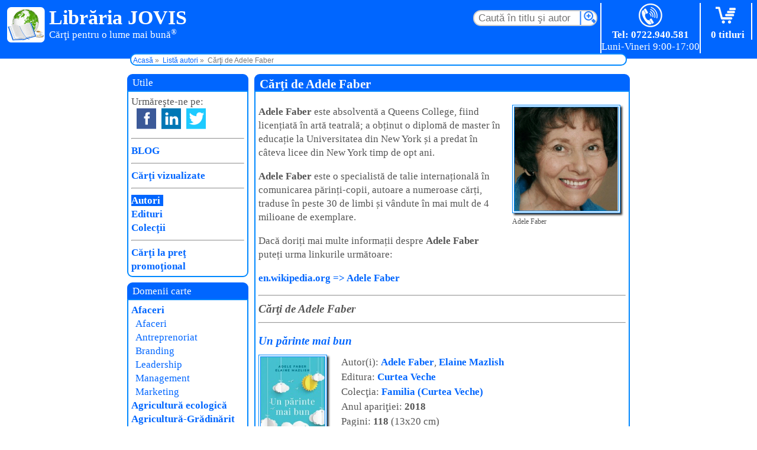

--- FILE ---
content_type: text/html; charset=UTF-8
request_url: https://www.jovis.ro/autori/Adele-Faber-1294-0.htm
body_size: 6875
content:
<!DOCTYPE html><html xmlns="http://www.w3.org/1999/xhtml" lang="ro"><head itemscope itemtype="http://schema.org/WebSite"><base href="https://www.jovis.ro/"><link rel="preload" as="script" href="in/js1.js"><link rel="preload" as="style" href="38.css"><link href="38.css" rel="stylesheet"><title>Adele Faber | Cărţi | Librăria Jovis</title><meta name="robots" content="noarchive"><meta property="og:title" content="Cărţi de Adele Faber"><meta property="og:type" content="article"><meta property="og:url" content="https://www.jovis.ro/autori/Adele-Faber-1294-0.htm"><meta property="og:image" content="poze-autori/adele-faber-1294.jpg"><meta property="og:description" content="Adele Faber este absolventă a Queens College, fiind licențiată în artă teatrală; a obținut o diplomă de master în educație la Universitatea din New York și a predat în câteva licee din New York timp de opt ani.Adele Faber este"><meta name="description" content="Cărţi de ADELE FABER – Librărie online  – Sursa ta de cărți – Cărți noi – Ultimele apariții – Livrare rapidă în toată țara"><link rel="canonical" href="https://www.jovis.ro/autori/Adele-Faber-1294-0.htm"><link rel="publisher" href="https://www.facebook.com/libraria.jovis/">
<meta name="viewport" content="width=device-width,initial-scale=1">
<link rel="manifest" href="manifest.json">
<link rel="apple-touch-icon" sizes="180x180" href="ico/apple-touch-icon.png">
<link rel="icon" type="image/png" sizes="32x32" href="ico/favicon-32x32.png">
<link rel="icon" type="image/png" sizes="16x16" href="ico/favicon-16x16.png">
<link rel="mask-icon" href="ico/safari-pinned-tab.svg" color="#06f">
<meta name="apple-mobile-web-app-title" content="Libraria Jovis">
<meta name="application-name" content="Libraria Jovis">
<meta name="msapplication-TileColor" content="#da532c">
<meta name="theme-color" content="#fff">


<script async src="https://www.googletagmanager.com/gtag/js?id=G-EVJSLS6S4C"></script>
<script>
window.dataLayer = window.dataLayer || [];
function gtag(){dataLayer.push(arguments);}
gtag('js', new Date());

gtag('config', 'G-EVJSLS6S4C');
</script>

<script type="application/ld+json">{"@context":"https://schema.org","@type":"OnlineBusiness","name":"Librăria Jovis","alternateName":"Jovis.ro","brand":"Librăria Jovis","contactPoint":{"@type":"ContactPoint","telephone":"0722.940.581","contactType":"sales","availableLanguage":"Romanian"},"hasMerchantReturnPolicy":"https://www.jovis.ro/retur.php","logo":"https://www.jovis.ro/logo.jpg","sameAs":["https://www.facebook.com/libraria.jovis/","https://www.linkedin.com/company/libraria-jovis","https://www.pinterest.com/librariajovis/","https://www.instagram.com/libraria.jovis/"],"url":"https://www.jovis.ro/cine-suntem.php"}</script><script type="application/ld+json">{"@context":"https://schema.org","@type":"WebPage","name":"Cărţi de Adele Faber","url":"","isPartOf":{"@type":"WebSite","name":"Librăria Jovis","about":"Librărie virtuală. Cărți pentru o lume mai bună!®","url":"https://www.jovis.ro/","potentialAction":{"@type":"SearchAction","target":{"@type": "EntryPoint","urlTemplate": "https://www.jovis.ro/index.php?txt={search_term_string}"},"query-input": "required name=search_term_string"}},"mainEntity":{"@type":"Person","@id":"https://www.jovis.ro/#autor-1294","name":"Adele Faber","description":"Adele Faber este absolventă a Queens College, fiind licențiată în artă teatrală; a obținut o diplomă de master în educație la Universitatea din New York și a predat în câteva licee din New York timp de opt ani.Adele Faber este","image":"https://www.jovis.ro/poze-autori/adele-faber-1294.jpg","sameAs":"https://en.wikipedia.org/wiki/Adele_Faber","url":"https://www.jovis.ro/autori/Adele-Faber-1294-0.htm"}}</script>
</head><body onscroll="bSus()"
><header>

<div id="logo">
<a id="sgl" href="https://www.jovis.ro/" title="Librăria Jovis,Cărţi pentru o lume mai bună!"></a>
<p>Librăria JOVIS</p><span id="lum">Cărţi pentru o lume mai bună<sup>®</sup></span>
</div>

<div id="cos"><a href="yc.php" title="Coș de cumpărărturi" rel="nofollow"></a><p>0  titluri</p></div>

<div id="tel"><a href="tel:0722940581" title="Telefonul clientului" rel="nofollow"></a><p>Tel: 0722.940.581</p></div>
<form action="index.php" method="get">
<input id="c" type="text" size="15" maxlength="36" name="txt" placeholder="Caută în titlu şi autor" required>
<input type="hidden" name="T" value="2">
<input type="hidden" name="C" value="-1">
</form>
<div id="fir">
<ol itemscope itemtype="http://schema.org/BreadcrumbList"><li itemprop="itemListElement" itemscope itemtype="http://schema.org/ListItem"><a itemprop="item" href="https://www.jovis.ro/"><span itemprop="name">Acasă</span></a>
<meta itemprop="position" content="1"></li>
<li itemprop="itemListElement" itemscope itemtype="http://schema.org/ListItem"><a itemprop="item" href="autori-0-0.htm"><span itemprop="name">Listă autori</span></a><meta itemprop="position" content="2"></li><li>Cărţi de Adele Faber</li></ol>
</div>
</header>

<div id="pp">


<!-- 
< ?php
if( data curentă < data întoarcerii din concediu ) {
  echo '<div style="background:red; color:yellow; margin: 5px auto; text-align:center; font-weight: bold;">';
    echo 'ATENȚIE! - În perioada 26 iunie 2025 - 6 iulie 2025 suntem în concediu<br>';
    echo 'Comenzile făcute în această perioadă vor fi expediate începând cu 7 iulie 2025<br>';
    echo 'Vă mulțumim pentru înțelegere!';
  echo '</div>';
}
? >
 -->

<div id="wrp">
<main>

<div class="antC">
<h1>Cărţi de Adele Faber</h1></div>

<div id="contC">
<figure id="pozaAutor"><img src="poze-autori/adele-faber-1294.jpg" alt="Adele Faber." width="270" height="270"><figcaption>Adele Faber</figcaption></figure><p><strong>Adele Faber</strong> este absolventă a Queens College, fiind licențiată în artă teatrală; a obținut o diplomă de master în educație la Universitatea din New York și a predat în câteva licee din New York timp de opt ani.</p><p><strong>Adele Faber</strong> este o specialistă de talie internațională în comunicarea părinți-copii, autoare a numeroase cărți, traduse în peste 30 de limbi și vândute în mai mult de 4 milioane de exemplare.</p><p>Dacă doriți mai multe informații despre <strong>Adele Faber</strong> puteți urma linkurile următoare:</p><p><a href="https://en.wikipedia.org/wiki/Adele_Faber" target="_blank" rel="nofollow noopener">en.wikipedia.org => Adele Faber</a></p><hr><h2>Cărţi de Adele Faber</h2><hr>

<article><h2><a href="carti-cresterea-copiilor/un-parinte-mai-bun-5530.htm">Un părinte mai bun</a></h2>
<div class="ccb">
<figure class="cMica"><a href="carti-cresterea-copiilor/un-parinte-mai-bun-5530.htm"><img src="https://www.jovis.ro/c/un-parinte-mai-bun-adele-faber-editura-curtea-veche.jpg" alt="Carte  „Un părinte mai bun“."></a></figure>
<a rel="nofollow" href="incos.php?ic=5530" class="bCmp">Cumpăr</a>
<a href="carti-cresterea-copiilor/un-parinte-mai-bun-5530.htm" rel="nofollow" class="bDt">Detalii carte</a>
</div>
<div class="dt"></div><div class="dt">Autor(i): <a href="autori/Adele-Faber-1294-0.htm">Adele Faber</a>, <a href="autori/Elaine-Mazlish-1295-0.htm">Elaine Mazlish</a><br>Editura: <a href="edituri/Editura-Curtea-Veche-48-0.htm">Curtea Veche</a><br>Colecţia: <a href="colectii/Colectia-Familia-la-Curtea-Veche-32-0.htm">Familia (Curtea Veche)</a><br>Anul apariţiei: <b>2018</b><br>Pagini: <b>118</b> (13x20 cm)<br>ISBN:9786064401267
<br>Preţ: <b>42,29</b> Lei<br>Disponibilitate: <b>în stoc</b><br><br>
<div class="prezSC"><p>Cartea scrisă de Adele Faber și Elaine Mazlish este un ghid practic. Principii și abilități noi sunt prezentate succint, prin exemple menite să te ajute să găsești cea mai bună soluție pentru abordarea problemelor inevitabile în procesul de creștere a copiilor. Vei reuși să diminuezi conflictele și să comunici mai bine cu copiii tăi.</p></div></div></article>

<article><h2><a href="carti/carti-cresterea-copiilor/cartea-comunicarea-eficienta-copiii-1695.htm">Comunicarea eficientă cu copiii</a></h2>
<div class="ccb">
<figure class="cMica"><a href="carti/carti-cresterea-copiilor/cartea-comunicarea-eficienta-copiii-1695.htm"><img src="https://www.jovis.ro/c/comunicarea-eficienta-copiii-adele-faber-editura-curtea-veche.jpg" alt="Link către „Comunicarea eficientă cu copiii“."></a></figure>
<a rel="nofollow" href="incos.php?ic=1695" class="bCmp">Cumpăr</a>
<a href="carti/carti-cresterea-copiilor/cartea-comunicarea-eficienta-copiii-1695.htm" rel="nofollow" class="bDt">Detalii carte</a>
</div>
<div class="dt"></div><div class="dt">Autor(i): <a href="autori/Adele-Faber-1294-0.htm">Adele Faber</a>, <a href="autori/Elaine-Mazlish-1295-0.htm">Elaine Mazlish</a><br>Editura: <a href="edituri/Editura-Curtea-Veche-48-0.htm">Curtea Veche</a><br>Colecţia: <a href="colectii/Colectia-Familia-la-Curtea-Veche-32-0.htm">Familia (Curtea Veche)</a><br>Anul apariţiei: <b>2019</b><br>Pagini: <b>256</b> (13x20 cm)<br>ISBN:9786064402240
<br>Preţ: <b>42,29</b> Lei<br>Disponibilitate: <b>în stoc</b><br><br>
<div class="prezSC">Această carte inovatoare furnizează strategii excelente de comunicare între adulți și copii. Prin aplicarea acestora, părinții și profesorii îi pot ajuta pe copii să facă față celor mai diverse probleme care le afectează procesul de învățare.</div></div></article>

<article><h2><a href="carti/carti-cresterea-copiilor/Cartea-cum-sa-asculti-adolescenti-faci-ascultat-2935.htm">Cum să-i asculți pe adolescenți și cum să te faci ascultat</a></h2>
<div class="ccb"><figure><a href="https://www.jovis.ro/cm/cum-sa-i-asculti-pe-adolescenti.jpg" title="Cum să-i asculți pe adolescenți și cum să te faci ascultat"><img src="https://www.jovis.ro/c/cum-sa-i-asculti-pe-adolescenti.jpg" width="81" height="124" alt="Cum să-i asculți pe adolescenți și cum să te faci ascultat. Editura Curtea Veche"></a></figure>
<a rel="nofollow" href="incos.php?ic=2935" class="bCmp">Cumpăr</a>
<a href="carti/carti-cresterea-copiilor/Cartea-cum-sa-asculti-adolescenti-faci-ascultat-2935.htm" rel="nofollow" class="bDt">Detalii carte</a>
</div>
<div class="dt">Autor(i): <a href="autori/Adele-Faber-1294-0.htm">Adele Faber</a>, <a href="autori/Elaine-Mazlish-1295-0.htm">Elaine Mazlish</a><br>Editura: <a href="edituri/Editura-Curtea-Veche-48-0.htm">Curtea Veche</a><br>Colecţia: <a href="colectii/Colectia-Familia-la-Curtea-Veche-32-0.htm">Familia (Curtea Veche)</a><br>Anul apariţiei: <b>2010</b><br>Pagini: <b>220</b> (13x20 cm)
<br>Preţ: <b>57,09</b> Lei<br>Disponibilitate: <b>în stoc</b><br><br>
<div class="intro"><p><strong>„Cum să-i asculți pe adolescenți și cum să te faci ascultat“</strong> este un ghid incitant și extrem de practic, în care sunt abordate problemele complicate cu care se confruntă astăzi adolescenții și părinții lor, de la anturaj și pierdutul nopților, până la sex, fumat și droguri.</p></div></div></article></div>
</main>
</div>


<label for="ck" id="lblMnu"><em class="bar1"></em><em class="bar2"></em><em class="bar3"></em></label>
<input class="ck" type="checkbox" id="ck" hidden>
<nav>
<div class="antC">Utile</div>
<div class="contM">
Urmăreşte-ne pe:
<ul id="sm">
<li><a id="fb" href="https://www.facebook.com/libraria.jovis/" title="Librăria Jovis pe Facebook" target="_blank" rel="nofollow noopener"></a></li>
<li><a id="in" href="https://www.linkedin.com/company/libraria-jovis" title="Librăria Jovis pe LinkedIn" target="_blank" rel="nofollow noopener"></a></li>
<li><a id="tw" href="https://twitter.com/LibrariaJOVIS" title="Librăria Jovis pe Twiter" target="_blank" rel="nofollow noopener"></a></li>
</ul>
<hr><p><a href="blog/" target="_blank">BLOG</a></p><hr><p><a href="cv0.htm" id="d-9" rel="nofollow">Cărţi vizualizate</a></p><hr><p><a href="autori-0-0.htm" id="a0">Autori</a></p><p><a href="edituri-0-0.htm" id="e0">Edituri</a></p><p><a href="colectii-0-0.htm" id="c0">Colecţii</a></p><hr><p><a href="cr0.htm" id="d-10" rel="nofollow">Cărţi la preţ promoţional</a></p>
</div>
<div class="antC">Domenii carte</div>
<div class="contM" role="navigation">
<p><a href="Carti-Afaceri-42-0-0.htm" id="d42">Afaceri</a></p><a href="Carti-Afaceri-42-0-0.htm" id="s420">Afaceri</a><br><a href="Carti-Antreprenoriat-42-75-0.htm" id="s4275">Antreprenoriat</a><br><a href="Carti-Branding-42-77-0.htm" id="s4277">Branding</a><br><a href="Carti-Leadership-42-87-0.htm" id="s4287">Leadership</a><br><a href="Carti-Management-42-2-0.htm" id="s422">Management</a><br><a href="Carti-Marketing-42-1-0.htm" id="s421">Marketing</a><br><p><a href="Carti-Agricultura-ecologica-7-0-0.htm" id="d7">Agricultură ecologică</a></p><p><a href="Carti-Agricultura-Gradinarit-24-0-0.htm" id="d24">Agricultură-Grădinărit</a></p><a href="Carti-Agricultura-Gradinarit-24-0-0.htm" id="s240">Agricultură-Grădinărit</a><br><a href="Carti-Apicultura-24-3-0.htm" id="s243">Apicultură</a><br><a href="Carti-Cultura-ciupercilor-24-4-0.htm" id="s244">Cultura ciupercilor</a><br><a href="Carti-Floricultura-24-5-0.htm" id="s245">Floricultură</a><br><a href="Carti-Agricultura-Gradinarit-24-0-0.htm" id="s246">Grădinărit</a><br><a href="Carti-Legumicultura-24-7-0.htm" id="s247">Legumicultură</a><br><a href="Carti-Peisagistica-24-46-0.htm" id="s2446">Peisagistică</a><br><a href="Carti-Pomicultura-24-8-0.htm" id="s248">Pomicultură</a><br><a href="Carti-Viticultura-24-9-0.htm" id="s249">Viticultură</a><br><a href="Carti-Zootehnie-24-10-0.htm" id="s2410">Zootehnie</a><br><p><a href="Carti-Alimentatie-sanatoasa-6-0-0.htm" id="d6">Alimentaţie sănătoasă</a></p><a href="Carti-Alimentatie-sanatoasa-6-0-0.htm" id="s60">Alimentaţie sănătoasă</a><br><a href="Carti-raw-vegan-6-79-0.htm" id="s679">Raw-vegan</a><br><a href="Carti-Retete-culinare-6-11-0.htm" id="s611">Reţete culinare</a><br><p><a href="Carti-Animale-de-companie-26-0-0.htm" id="d26">Animale de companie</a></p><p><a href="Carti-arhitectura-56-0-0.htm" id="d56">Arhitectură</a></p><p><a href="Carti-Arta-46-0-0.htm" id="d46">Artă</a></p><a href="Carti-Arta-46-0-0.htm" id="s460">Artă</a><br><a href="Carti-Fotografie-46-93-0.htm" id="s4693">Fotografie</a><br><a href="Carti-Muzica-46-90-0.htm" id="s4690">Muzică</a><br><a href="Carti-pictura-46-91-0.htm" id="s4691">Pictură</a><br><a href="Carti-sculptura-46-92-0.htm" id="s4692">Sculptură</a><br><p><a href="Carti-Arte-martiale-9-0-0.htm" id="d9">Arte marţiale</a></p><p><a href="Carti-Astrologie-4-0-0.htm" id="d4">Astrologie</a></p><p><a href="Carti-Romane-Beletristica-49-0-0.htm" id="d49">Beletristică</a></p><p><a href="Carti-Biografii-Memorialistica-39-0-0.htm" id="d39">Biografii</a></p><p><a href="Carti-Botanica-29-0-0.htm" id="d29">Botanică</a></p><p><a href="Carti-Calatorii-14-0-0.htm" id="d14">Călătorii</a></p><p><a href="Carti-pentru-copii-40-0-0.htm" id="d40">Cărţi pentru copii</a></p><p><a href="Carti-constructii-47-0-0.htm" id="d47">Construcţii</a></p><p><a href="Carti-Dezvoltare-personala-22-0-0.htm" id="d22">Dezvoltare personală</a></p><a href="Carti-Autocontrol-22-25-0.htm" id="s2225">Autocontrol</a><br><a href="Carti-Autocunoastere-22-50-0.htm" id="s2250">Autocunoaştere</a><br><a href="Carti-Autoeducare-22-12-0.htm" id="s2212">Autoeducare</a><br><a href="Carti-Comunicare-22-14-0.htm" id="s2214">Comunicare</a><br><a href="Carti-Creativitate-22-76-0.htm" id="s2276">Creativitate</a><br><a href="Carti-Cresterea-copiilor-22-13-0.htm" id="s2213">Creşterea copiilor</a><br><a href="Carti-Dezvoltare-personala-22-0-0.htm" id="s220">Dezvoltare personală</a><br><a href="Carti-Evolutie-spirituala-22-23-0.htm" id="s2223">Evoluţie spirituală</a><br><a href="Carti-Feminitate-22-71-0.htm" id="s2271">Feminitate</a><br><a href="Carti-Iertare-22-60-0.htm" id="s2260">Iertare</a><br><a href="Carti-Inteligenta-22-20-0.htm" id="s2220">Inteligenţă</a><br><a href="Carti-Iubire-22-59-0.htm" id="s2259">Iubire</a><br><a href="Carti-Managementul-timpului-22-21-0.htm" id="s2221">Managementul timpului</a><br><a href="Carti-Masculinitate-22-72-0.htm" id="s2272">Masculinitate</a><br><a href="Carti-menire-22-82-0.htm" id="s2282">Menire</a><br><a href="Carti-Motivational-22-17-0.htm" id="s2217">Motivaţional</a><br><a href="Carti-Om-vs-tehnologie-22-96-0.htm" id="s2296">Om vs. tehnologie</a><br><a href="Carti-Prosperitate-si-succes-22-18-0.htm" id="s2218">Prosperitate şi succes</a><br><a href="Carti-Relatii-22-22-0.htm" id="s2222">Relaţii</a><br><a href="Carti-Relatii-de-cuplu-22-16-0.htm" id="s2216">Relaţii de cuplu</a><br><a href="Carti-Relaxare-22-27-0.htm" id="s2227">Relaxare</a><br><a href="Carti-Sanatate-si-frumusete-22-26-0.htm" id="s2226">Sănătate şi frumuseţe</a><br><a href="Carti-Socializare-22-15-0.htm" id="s2215">Socializare</a><br><a href="Carti-Transformare-spirituala-22-19-0.htm" id="s2219">Transformare spirituală</a><br><a href="Carti-Vindecare-autovindecare-22-24-0.htm" id="s2224">Vindecare-autovindecare</a><br><p><a href="Carti-Dictionare-33-0-0.htm" id="d33">Dicţionare</a></p><p><a href="Diverse-15-0-0.htm" id="d15">Diverse</a></p><p><a href="Carti-Drept-Legislatie-28-0-0.htm" id="d28">Drept-Legislaţie</a></p><p><a href="Carti-Ecologie-10-0-0.htm" id="d10">Ecologie</a></p><p><a href="Carti-educatie-54-0-0.htm" id="d54">Educaţie</a></p><p><a href="Carti-Energii-alternative-30-0-0.htm" id="d30">Energii alternative</a></p><p><a href="Carti-Enigme-Conspiratii-20-0-0.htm" id="d20">Enigme-Conspiraţii</a></p><p><a href="Carti-Etnologie-52-0-0.htm" id="d52">Etnologie</a></p><p><a href="Carti-Ezoterism-8-0-0.htm" id="d8">Ezoterism</a></p><p><a href="Carti-Filozofie-51-0-0.htm" id="d51">Filozofie</a></p><p><a href="Carti-Ghiduri-38-0-0.htm" id="d38">Ghiduri</a></p><a href="Carti-Bune-practici-38-29-0.htm" id="s3829">Bune practici</a><br><a href="Carti-Ghiduri-38-0-0.htm" id="s380">Ghiduri</a><br><p><a href="Carti-Idei-creative-44-0-0.htm" id="d44">Idei creative</a></p><p><a href="Carti-Istorie-36-0-0.htm" id="d36">Istorie</a></p><p><a href="Carti-Istorie-ascunsa-11-0-0.htm" id="d11">Istorie ascunsă</a></p><p><a href="Medicina-alopata-48-0-0.htm" id="d48">Medicină alopată</a></p><a href="Carti-Cardiologie-48-69-0.htm" id="s4869">Cardiologie</a><br><a href="Carti-Diabet-48-80-0.htm" id="s4880">Diabet</a><br><a href="Medicina-alopata-48-0-0.htm" id="s480">Medicină alopată</a><br><a href="Carti-Oftalmologie-48-94-0.htm" id="s4894">Oftalmologie</a><br><a href="Carti-Vaccinuri-48-95-0.htm" id="s4895">Vaccinuri</a><br><p><a href="Carti-Medicina-alternativa-5-0-0.htm" id="d5">Medicină Naturistă</a></p><a href="Carti-Acupunctura-5-31-0.htm" id="s531">Acupunctură</a><br><a href="Carti-Apiterapie-5-36-0.htm" id="s536">Apiterapie</a><br><a href="Carti-Art-terapie-5-68-0.htm" id="s568">Art-terapie</a><br><a href="Carti-Ayurveda-5-32-0.htm" id="s532">Ayurveda</a><br><a href="Carti-Cristaloterapie-5-63-0.htm" id="s563">Cristaloterapie</a><br><a href="Carti-Cromoterapie-5-33-0.htm" id="s533">Cromoterapie</a><br><a href="Carti-Fitoterapie-5-37-0.htm" id="s537">Fitoterapie</a><br><a href="Carti-Gemoterapie-5-38-0.htm" id="s538">Gemoterapie</a><br><a href="Carti-Helioterapie-5-54-0.htm" id="s554">Helioterapie</a><br><a href="Carti-Homeopatie-5-34-0.htm" id="s534">Homeopatie</a><br><a href="Carti-Iridologie-5-35-0.htm" id="s535">Iridologie</a><br><a href="Carti-Magnetoterapie-5-40-0.htm" id="s540">Magnetoterapie</a><br><a href="Carti-Medicina-alternativa-5-0-0.htm" id="s50">Medicină Naturistă</a><br><a href="Carti-Muzicoterapie-5-39-0.htm" id="s539">Muzicoterapie</a><br><a href="Carti-Osteopatie-5-58-0.htm" id="s558">Osteopatie</a><br><a href="Carti-Oxiterapie-5-55-0.htm" id="s555">Oxiterapie</a><br><a href="Carti-Reflexologie-5-41-0.htm" id="s541">Reflexologie</a><br><a href="Carti-Reiki-5-49-0.htm" id="s549">Reiki</a><br><a href="Carti-Rugaciune-5-51-0.htm" id="s551">Rugăciune</a><br><a href="Carti-terapie-prin-post-5-78-0.htm" id="s578">Terapie prin post</a><br><a href="Carti-Urinoterapie-5-45-0.htm" id="s545">Urinoterapie</a><br><a href="Carti-Zooterapie-5-67-0.htm" id="s567">Zooterapie</a><br><p><a href="Carti-Politica-18-0-0.htm" id="d18">Politică</a></p><a href="Carti-Manipulare-18-61-0.htm" id="s1861">Manipulare</a><br><a href="Carti-Politica-18-0-0.htm" id="s180">Politică</a><br><p><a href="Carti-Poti-face-si-singur-31-0-0.htm" id="d31">Poţi face şi singur</a></p><p><a href="Carti-Psihologie-35-0-0.htm" id="d35">Psihologie</a></p><a href="Carti-Autism-35-70-0.htm" id="s3570">Autism</a><br><a href="Carti-Psihanaliza-35-97-0.htm" id="s3597">Psihanaliză</a><br><a href="Carti-Psihogenealogie-35-66-0.htm" id="s3566">Psihogenealogie</a><br><a href="Carti-Psihologie-35-0-0.htm" id="s350">Psihologie</a><br><p><a href="Carti-Religie-17-0-0.htm" id="d17">Religie</a></p><a href="Carti-Budism-17-43-0.htm" id="s1743">Budism</a><br><a href="Carti-Crestinism-17-42-0.htm" id="s1742">Creştinism</a><br><a href="Hinduism-17-73-0.htm" id="s1773">Hinduism</a><br><a href="Carti-Islam-17-85-0.htm" id="s1785">Islam</a><br><a href="Carti-Religie-17-0-0.htm" id="s170">Religie</a><br><a href="Carti-Stiinta-si-religie-17-44-0.htm" id="s1744">Ştiinţă şi religie</a><br><p><a href="Revista-Nexus-13-0-0.htm" id="d13">Revista Nexus</a></p><p><a href="Carti-Sanatate-21-0-0.htm" id="d21">Sănătate</a></p><p><a href="Carti-Sexualitate-23-0-0.htm" id="d23">Sexualitate</a></p><p><a href="Carti-Sonicitate-34-0-0.htm" id="d34">Sonicitate</a></p><p><a href="Carti-Spiritualitate-3-0-0.htm" id="d3">Spiritualitate</a></p><a href="Carti-Alchimie-3-47-0.htm" id="s347">Alchimie</a><br><a href="Carti-Antropozofie-3-89-0.htm" id="s389">Antropozofie</a><br><a href="Carti-Dedublare-astrala-3-65-0.htm" id="s365">Călătorii astrale</a><br><a href="Carti-Ingeri-3-74-0.htm" id="s374">Îngeri</a><br><a href="Carti-Numerologie-3-57-0.htm" id="s357">Numerologie</a><br><a href="Carti-Romanul-initiatic-3-64-0.htm" id="s364">Romanul iniţiatic</a><br><a href="Carti-Spiritualitate-3-0-0.htm" id="s30">Spiritualitate</a><br><a href="Carti-Samanism-3-52-0.htm" id="s352">Şamanism</a><br><a href="Carti-Viata-dupa-moarte-3-48-0.htm" id="s348">Viaţă după moarte</a><br><a href="Carti-Zen-3-56-0.htm" id="s356">Zen</a><br>
<p><a href="Carti-Sport-45-0-0.htm" id="d45">Sport</a></p><p><a href="Carti-Stiinta-41-0-0.htm" id="d41">Ştiinţă</a></p><a href="Carti-Economie-41-86-0.htm" id="s4186">Economie</a><br><a href="Carti-Fizica-cuantica-41-88-0.htm" id="s4188">Fizică cuantică</a><br><a href="Carti-Grafologie-41-62-0.htm" id="s4162">Grafologie</a><br><a href="Carti-Stiinta-41-0-0.htm" id="s410">Ştiinţă</a><br><p><a href="Carti-Stiinte-de-frontiera-12-0-0.htm" id="d12">Ştiinţe de frontieră</a></p><p><a href="Carti-tehnologie-55-0-0.htm" id="d55">Tehnologie</a></p><p><a href="Carti-timp-liber-53-0-0.htm" id="d53">Timp Liber</a></p><p><a href="Carti-Umor-43-0-0.htm" id="d43">Umor</a></p><p><a href="Carti-Yoga-2-0-0.htm" id="d2">Yoga</a></p><a href="Carti-Hatha-Yoga-2-83-0.htm" id="s283">Hatha-Yoga</a><br><a href="Carti-Karma-Yoga-2-84-0.htm" id="s284">Karma-Yoga</a><br><a href="Carti-tantra-2-81-0.htm" id="s281">Tantra</a><br><a href="Carti-Yoga-2-0-0.htm" id="s20">Yoga</a><br><p><a href="Carti-Zoologie-32-0-0.htm" id="d32">Zoologie</a></p>
</div>
</nav>
</div>
<script src="in/js1.js"></script>

<footer>
<a href="#" title="Începutul paginii" id="bSus" rel="nofollow">▲ Sus</a>
<div id="fwrp">
aaa
<div><ul><li><a href="contact.php">Contact</a></li><li><a href="cine-suntem.php">Cine suntem?</a></li><li><a href="gdpr.php" rel="nofollow">Protecţia datelor personale</a></li></ul></div>
<div><ul><li><a href="cum-comand.php" rel="nofollow">Cum comand?</a></li><li><a href="livrare-si-plata.php">Livrare şi plată</a></li><li><a href="retur.php" rel="nofollow">Retur în 14-60 de zile</a></li></ul></div>
<div><ul><li><a href="cookie.php" rel="nofollow">Despre cookie</a></li><li><a href="http://www.anpc.ro" rel="nofollow noopener" target="_blank">A.N.P.C.</a></li></ul></div>

<div><a href="https://anpc.ro/ce-este-sal/" target="_blank" title="Soluționarea alternativă a litigiilor" rel="nofollow noopener"><img src="in/sal.png" alt=""></a><br>
<a href="https://ec.europa.eu/consumers/odr/main/index.cfm?event=main.home2.show&lng=RO" target="_blank"  title="Soluționarea online a litigiilor" rel="nofollow noopener"><img src="in/sol.png" alt=""></a></div>
</div>
</footer>

<script>evidMenu(3,"1294","0");</script>
<script>
document.addEventListener('keydown', (event) => {
if (event.key === 'Escape') {
document.getElementById('ckAfisCoperta').checked = false;
}
})
</script>
</body></html>

